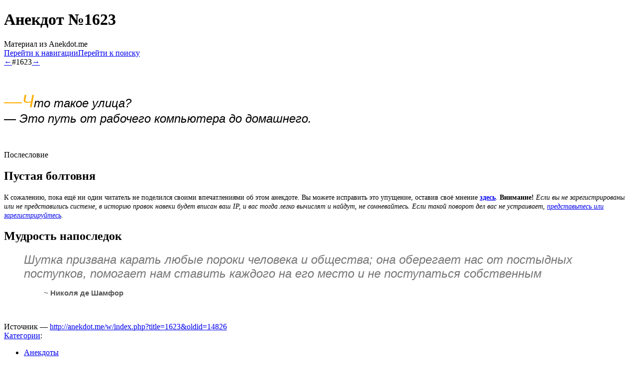

--- FILE ---
content_type: text/html; charset=UTF-8
request_url: http://anekdot.me/wiki/1623
body_size: 6839
content:
<!DOCTYPE html>
<html class="client-nojs" lang="ru" dir="ltr">
<head>
<meta charset="UTF-8"/>
<title>Анекдот №1623 — Anekdot.me</title>
<script>document.documentElement.className="client-js";RLCONF={"wgBreakFrames":!1,"wgSeparatorTransformTable":[",\t."," \t,"],"wgDigitTransformTable":["",""],"wgDefaultDateFormat":"dmy","wgMonthNames":["","январь","февраль","март","апрель","май","июнь","июль","август","сентябрь","октябрь","ноябрь","декабрь"],"wgRequestId":"fc2a810ff84e5da57372a891","wgCSPNonce":!1,"wgCanonicalNamespace":"","wgCanonicalSpecialPageName":!1,"wgNamespaceNumber":0,"wgPageName":"1623","wgTitle":"1623","wgCurRevisionId":14826,"wgRevisionId":14826,"wgArticleId":2766,"wgIsArticle":!0,"wgIsRedirect":!1,"wgAction":"view","wgUserName":null,"wgUserGroups":["*"],"wgCategories":["Анекдоты","Анекдоты про компьютер"],"wgPageContentLanguage":"ru","wgPageContentModel":"wikitext","wgRelevantPageName":"1623","wgRelevantArticleId":2766,"wgIsProbablyEditable":!0,"wgRelevantPageIsProbablyEditable":!0,"wgRestrictionEdit":
[],"wgRestrictionMove":[],"wgVisualEditor":{"pageLanguageCode":"ru","pageLanguageDir":"ltr","pageVariantFallbacks":"ru"},"wgMFDisplayWikibaseDescriptions":{"search":!1,"nearby":!1,"watchlist":!1,"tagline":!1},"wgEditSubmitButtonLabelPublish":!1};RLSTATE={"ext.gadget.alteredskin":"ready","site.styles":"ready","noscript":"ready","user.styles":"ready","user":"ready","user.options":"loading","ext.visualEditor.desktopArticleTarget.noscript":"ready","mediawiki.skinning.content.externallinks":"ready","skins.monobook.responsive":"ready"};RLPAGEMODULES=["site","mediawiki.page.startup","mediawiki.page.ready","ext.gadget.main","ext.gadget.dymessage","ext.gadget.totop","ext.visualEditor.desktopArticleTarget.init","ext.visualEditor.targetLoader","ext.moderation.notify","ext.moderation.ve","ext.moderation.ajaxhook","ext.moderation.notify.desktop","skins.monobook.mobile"];</script>
<script>(RLQ=window.RLQ||[]).push(function(){mw.loader.implement("user.options@1hzgi",function($,jQuery,require,module){/*@nomin*/mw.user.tokens.set({"patrolToken":"+\\","watchToken":"+\\","csrfToken":"+\\"});mw.user.options.set({"variant":"ru"});
});});</script>
<link rel="stylesheet" href="/w/load.php?lang=ru&amp;modules=ext.visualEditor.desktopArticleTarget.noscript%7Cmediawiki.skinning.content.externallinks%7Cskins.monobook.responsive&amp;only=styles&amp;skin=monobook"/>
<script async="" src="/w/load.php?lang=ru&amp;modules=startup&amp;only=scripts&amp;raw=1&amp;skin=monobook"></script>
<!--[if lt IE 9]><link rel="stylesheet" href="/w/skins/MonoBook/resources/screen-desktop.css?d010f" media="screen"/><![endif]-->
<meta name="ResourceLoaderDynamicStyles" content=""/>
<link rel="stylesheet" href="/w/load.php?lang=ru&amp;modules=ext.gadget.alteredskin&amp;only=styles&amp;skin=monobook"/>
<link rel="stylesheet" href="/w/load.php?lang=ru&amp;modules=site.styles&amp;only=styles&amp;skin=monobook"/>
<meta name="generator" content="MediaWiki 1.35.14"/>
<meta name="viewport" content="width=device-width, initial-scale=1.0, user-scalable=yes, minimum-scale=0.25, maximum-scale=5.0"/>
<link rel="shortcut icon" href="/favicon.ico"/>
<link rel="search" type="application/opensearchdescription+xml" href="/w/opensearch_desc.php" title="Anekdot.me (ru)"/>
<link rel="EditURI" type="application/rsd+xml" href="//anekdot.me/w/api.php?action=rsd"/>
<link rel="license" href="/l"/>
<!--[if lt IE 9]><script src="/w/resources/lib/html5shiv/html5shiv.js"></script><![endif]-->
</head>
<body class="mediawiki ltr sitedir-ltr mw-hide-empty-elt ns-0 ns-subject mw-editable page-1623 rootpage-1623 skin-monobook action-view minerva--history-page-action-enabled"><div id="globalWrapper"><div id="column-content"><div id="content" class="mw-body" role="main"><a id="top"></a><div class="mw-indicators mw-body-content">
</div>
<h1 id="firstHeading" class="firstHeading" lang="ru"><span class="anekdot-font">Анекдот №1623</span></h1><div id="bodyContent" class="mw-body-content"><div id="siteSub">Материал из Anekdot.me</div><div id="contentSub" lang="ru" dir="ltr"></div><div id="jump-to-nav"></div><a href="#column-one" class="mw-jump-link">Перейти к навигации</a><a href="#searchInput" class="mw-jump-link">Перейти к поиску</a><!-- start content --><div id="mw-content-text" lang="ru" dir="ltr" class="mw-content-ltr"><div class="mw-parser-output"><div class="anekdot-header main anekdot-js-navheader"><a href="/wiki/1622" title="1622"><span title="Анекдот #1622">←</span></a><span class="anekdot-nav-center">#1623</span><a href="/wiki/1624" title="1624"><span title="Анекдот #1624">→</span></a></div>
<p><br />
</p>
<div class="anekdot-centred-text">
<p><font style="font-family:Open Sans,Tahoma,Verdana,sans-serif; font-style: italic; font-size:222%;"><font color="#FFAE00">—</font></font><font style="font-family:Open Sans,Tahoma,Verdana,sans-serif; font-style: italic; font-size:152%; white-space:pre-line;"></font><font style="font-family:Open Sans,Tahoma,Verdana,sans-serif; font-style: italic; font-size:222%;"><font color="#FFAE00">Ч</font></font><font style="font-family:Open Sans,Tahoma,Verdana,sans-serif; font-style: italic; font-size:152%; white-space:pre-line;">то такое улица?
— Это путь от рабочего компьютера до домашнего.</font>
</p>
</div>
<p><br />
</p>
<div class="anekdot-header">Послесловие</div>
<p><span style="text-align:left;">
</span></p>
<h2><span class="mw-headline" id="Пустая_болтовня"><span class="anekdot-font fleuron">Пустая болтовня</span></span></h2>
<p> 
<font style="font-size:85%;">К сожалению, пока ещё ни один читатель не поделился своими впечатлениями об этом анекдоте. Вы можете исправить это упущение, оставив своё мнение <b><a rel="nofollow" class="external text" href="//anekdot.me/index.php?title=Обсуждение:1623&amp;action=edit">здесь</a></b>. <b>Внимание!</b> <i>Если вы не зарегистрированы или не представились системе, в историю правок навеки будет вписан ваш IP, и вас тогда легко вычислят и найдут, не сомневайтесь. Если такой поворот дел вас не устраивает, <a href="/wiki/%D0%A1%D0%BB%D1%83%D0%B6%D0%B5%D0%B1%D0%BD%D0%B0%D1%8F:%D0%92%D1%85%D0%BE%D0%B4" title="Служебная:Вход">представьтесь или зарегистрируйтесь</a>.</i></font>
</p><p><span style="text-align:left;">
</span></p>
<h2><span class="mw-headline" id="Мудрость_напоследок"><span class="anekdot-font fleuron">Мудрость напоследок</span></span></h2>
<p class="mw-empty-elt"> 
</p>
<dl><dd><font style="font-family:Open Sans,Tahoma,Verdana,sans-serif; font-style: italic; font-size:150%;"><font color="#777">Шутка призвана карать любые пороки человека и общества; она оберегает нас от постыдных поступков, помогает нам ставить каждого на его место и не поступаться собственным</font></font>
<dl><dd><font style="font-family:Open Sans,Tahoma,Verdana,sans-serif; font-size:95%;"><font color="#555">~ <span style="font-weight: bold;">Николя де Шамфор</span></font></font></dd></dl></dd></dl>
<p><br />
</p>
<!-- 
NewPP limit report
Cached time: 20251110235913
Cache expiry: 172800
Dynamic content: false
Complications: []
CPU time usage: 0,048 seconds
Real time usage: 0,083 seconds
Preprocessor visited node count: 866/1000000
Post‐expand include size: 14728/2097152 bytes
Template argument size: 2528/2097152 bytes
Highest expansion depth: 13/40
Expensive parser function count: 2/100
Unstrip recursion depth: 0/20
Unstrip post‐expand size: 633/5000000 bytes
-->
<!--
Transclusion expansion time report (%,ms,calls,template)
100,00%   75,486      1 -total
100,00%   75,486      1 Шаблон:Анекдот
 21,28%   16,060      1 Шаблон:Body
 16,48%   12,441      1 Шаблон:Anecdotype
 12,33%    9,304      2 Шаблон:Anecdotype/New
 11,30%    8,527      2 Шаблон:Cats
  9,84%    7,428      2 Шаблон:Раздел
  9,76%    7,369      1 Шаблон:Афоризмы
  8,39%    6,333      1 Шаблон:Also
  8,22%    6,208      4 Шаблон:Anecdotype/Font
-->

<!-- Saved in parser cache with key anekdot:pcache:idhash:2766-0!canonical and timestamp 20251110235913 and revision id 14826
 -->
</div></div><div class="printfooter">
Источник — <a dir="ltr" href="http://anekdot.me/w/index.php?title=1623&amp;oldid=14826">http://anekdot.me/w/index.php?title=1623&amp;oldid=14826</a></div>
<div id="catlinks" class="catlinks" data-mw="interface"><div id="mw-normal-catlinks" class="mw-normal-catlinks"><a href="/wiki/%D0%A1%D0%BB%D1%83%D0%B6%D0%B5%D0%B1%D0%BD%D0%B0%D1%8F:%D0%9A%D0%B0%D1%82%D0%B5%D0%B3%D0%BE%D1%80%D0%B8%D0%B8" title="Служебная:Категории">Категории</a>: <ul><li><a href="/wiki/%D0%9A%D0%B0%D1%82%D0%B5%D0%B3%D0%BE%D1%80%D0%B8%D1%8F:%D0%90%D0%BD%D0%B5%D0%BA%D0%B4%D0%BE%D1%82%D1%8B" title="Категория:Анекдоты">Анекдоты</a></li><li><a href="/wiki/%D0%9A%D0%B0%D1%82%D0%B5%D0%B3%D0%BE%D1%80%D0%B8%D1%8F:%D0%90%D0%BD%D0%B5%D0%BA%D0%B4%D0%BE%D1%82%D1%8B_%D0%BF%D1%80%D0%BE_%D0%BA%D0%BE%D0%BC%D0%BF%D1%8C%D1%8E%D1%82%D0%B5%D1%80" title="Категория:Анекдоты про компьютер">Анекдоты про компьютер</a></li></ul></div></div><!-- end content --><div class="visualClear"></div></div></div><div class="visualClear"></div></div><div id="column-one" lang="ru" dir="ltr"><h2>Навигация</h2><div role="navigation" class="portlet" id="p-cactions" aria-labelledby="p-cactions-label"><h3 id="p-cactions-label" lang="ru" dir="ltr">Действия на странице</h3><div class="pBody"><ul lang="ru" dir="ltr"><li id="ca-nstab-main" class="selected"><a href="/wiki/1623" title="Просмотреть контентную страницу [c]" accesskey="c">Анекдот</a></li><li id="ca-talk" class="new"><a href="/w/index.php?title=%D0%9E%D0%B1%D1%81%D1%83%D0%B6%D0%B4%D0%B5%D0%BD%D0%B8%D0%B5:1623&amp;action=edit&amp;redlink=1" rel="discussion" title="Обсуждение основной страницы (страница не существует) [t]" accesskey="t">Обсуждение</a></li><li id="ca-edit"><a href="/w/index.php?title=1623&amp;action=edit" title="Редактировать данную страницу [e]" accesskey="e">Править</a></li><li id="ca-history"><a href="/w/index.php?title=1623&amp;action=history" title="Журнал изменений страницы [h]" accesskey="h">История</a></li></ul></div></div><div role="navigation" class="portlet" id="p-cactions-mobile" aria-labelledby="p-cactions-mobile-label"><h3 id="p-cactions-mobile-label" lang="ru" dir="ltr">Действия на странице</h3><div class="pBody"><ul lang="ru" dir="ltr"><li id="ca-nstab-main-mobile" class="selected"><a href="/wiki/1623" title="Анекдот">Анекдот</a></li><li id="ca-talk-mobile" class="new"><a href="/w/index.php?title=%D0%9E%D0%B1%D1%81%D1%83%D0%B6%D0%B4%D0%B5%D0%BD%D0%B8%D0%B5:1623&amp;action=edit&amp;redlink=1" rel="discussion" title=" (страница не существует)">Обсуждение</a></li><li id="ca-more"><a href="#p-cactions">Ещё</a></li><li id="ca-tools"><a href="#p-tb" title="Инструменты">Инструменты</a></li><li id="ca-languages"><a href="#p-lang" title="На других языках">На других языках</a></li></ul></div></div><div role="navigation" class="portlet" id="p-personal" aria-labelledby="p-personal-label"><h3 id="p-personal-label" lang="ru" dir="ltr">Персональные инструменты</h3><div class="pBody"><ul lang="ru" dir="ltr"><li id="pt-anonuserpage">Вы не представились системе</li><li id="pt-anontalk"><a href="/wiki/%D0%A1%D0%BB%D1%83%D0%B6%D0%B5%D0%B1%D0%BD%D0%B0%D1%8F:%D0%9C%D0%BE%D1%91_%D0%BE%D0%B1%D1%81%D1%83%D0%B6%D0%B4%D0%B5%D0%BD%D0%B8%D0%B5" title="Страница обсуждений для моего IP [n]" accesskey="n">Обсуждение</a></li><li id="pt-anoncontribs"><a href="/wiki/%D0%A1%D0%BB%D1%83%D0%B6%D0%B5%D0%B1%D0%BD%D0%B0%D1%8F:%D0%9C%D0%BE%D0%B9_%D0%B2%D0%BA%D0%BB%D0%B0%D0%B4" title="Список правок, сделанных с этого IP-адреса [y]" accesskey="y">Вклад</a></li><li id="pt-createaccount"><a href="/w/index.php?title=%D0%A1%D0%BB%D1%83%D0%B6%D0%B5%D0%B1%D0%BD%D0%B0%D1%8F:%D0%A1%D0%BE%D0%B7%D0%B4%D0%B0%D1%82%D1%8C_%D1%83%D1%87%D1%91%D1%82%D0%BD%D1%83%D1%8E_%D0%B7%D0%B0%D0%BF%D0%B8%D1%81%D1%8C&amp;returnto=1623" title="Мы предлагаем вам создать учётную запись и войти в систему, хотя это и не обязательно.">Создать учётную запись</a></li><li id="pt-login"><a href="/w/index.php?title=%D0%A1%D0%BB%D1%83%D0%B6%D0%B5%D0%B1%D0%BD%D0%B0%D1%8F:%D0%92%D1%85%D0%BE%D0%B4&amp;returnto=1623" title="Здесь можно зарегистрироваться в системе, но это необязательно. [o]" accesskey="o">Войти</a></li></ul></div></div><div class="portlet" id="p-logo" role="banner"><a href="/wiki/%D0%97%D0%B0%D0%B3%D0%BB%D0%B0%D0%B2%D0%BD%D0%B0%D1%8F_%D1%81%D1%82%D1%80%D0%B0%D0%BD%D0%B8%D1%86%D0%B0" class="mw-wiki-logo" title="Перейти на заглавную страницу"></a></div><div id="sidebar"><div role="navigation" class="portlet generated-sidebar" id="p-navread" aria-labelledby="p-navread-label"><h3 id="p-navread-label" lang="ru" dir="ltr">Читателю</h3><div class="pBody"><ul lang="ru" dir="ltr"><li id="n-mainpage-description"><a href="/wiki/%D0%97%D0%B0%D0%B3%D0%BB%D0%B0%D0%B2%D0%BD%D0%B0%D1%8F_%D1%81%D1%82%D1%80%D0%B0%D0%BD%D0%B8%D1%86%D0%B0" title="Перейти на заглавную страницу [z]" accesskey="z">Заглавная страница</a></li><li id="n-Случайный-анекдот"><a href="/wiki/%D0%A1%D0%BB%D1%83%D0%B6%D0%B5%D0%B1%D0%BD%D0%B0%D1%8F:RandomInCategory/%D0%90%D0%BD%D0%B5%D0%BA%D0%B4%D0%BE%D1%82%D1%8B">Случайный анекдот</a></li><li id="n-newpages"><a href="/wiki/%D0%A1%D0%BB%D1%83%D0%B6%D0%B5%D0%B1%D0%BD%D0%B0%D1%8F:%D0%9D%D0%BE%D0%B2%D1%8B%D0%B5_%D1%81%D1%82%D1%80%D0%B0%D0%BD%D0%B8%D1%86%D1%8B">Новые анекдоты</a></li><li id="n-Сборники-анекдотов"><a href="/wiki/Anekdot.me:%D0%A1%D0%B1%D0%BE%D1%80%D0%BD%D0%B8%D0%BA%D0%B8_%D0%B0%D0%BD%D0%B5%D0%BA%D0%B4%D0%BE%D1%82%D0%BE%D0%B2">Сборники анекдотов</a></li><li id="n-Путеводитель"><a href="/wiki/Anekdot.me:%D0%9F%D1%83%D1%82%D0%B5%D0%B2%D0%BE%D0%B4%D0%B8%D1%82%D0%B5%D0%BB%D1%8C">Путеводитель</a></li></ul></div></div><div role="navigation" class="portlet generated-sidebar" id="p-navedit" aria-labelledby="p-navedit-label"><h3 id="p-navedit-label" lang="ru" dir="ltr">Редактору</h3><div class="pBody"><ul lang="ru" dir="ltr"><li id="n-recentchanges"><a href="/wiki/%D0%A1%D0%BB%D1%83%D0%B6%D0%B5%D0%B1%D0%BD%D0%B0%D1%8F:%D0%A1%D0%B2%D0%B5%D0%B6%D0%B8%D0%B5_%D0%BF%D1%80%D0%B0%D0%B2%D0%BA%D0%B8" title="Список последних изменений [r]" accesskey="r">Свежие правки</a></li><li id="n-newanekdot"><a href="/wiki/%D0%A8%D0%B0%D0%B1%D0%BB%D0%BE%D0%BD:%D0%A1%D0%BE%D0%B7%D0%B4%D0%B0%D1%82%D1%8C_%D0%90%D0%BD%D0%B5%D0%BA%D0%B4%D0%BE%D1%82">Добавить анекдот</a></li><li id="n-Форум"><a href="/wiki/Anekdot.me:%D0%A4%D0%BE%D1%80%D1%83%D0%BC">Форум</a></li><li id="n-Песочница"><a href="/wiki/Anekdot.me:%D0%9F%D0%B5%D1%81%D0%BE%D1%87%D0%BD%D0%B8%D1%86%D0%B0">Песочница</a></li></ul></div></div><div role="navigation" class="portlet generated-sidebar" id="p-navproject" aria-labelledby="p-navproject-label"><h3 id="p-navproject-label" lang="ru" dir="ltr">проекты</h3><div class="pBody"><ul lang="ru" dir="ltr"><li id="n-Энциклопедия"><a href="/wiki/%D0%AD%D0%BD%D1%86%D0%B8%D0%BA%D0%BB%D0%BE%D0%BF%D0%B5%D0%B4%D0%B8%D1%8F:%D0%97%D0%B0%D0%B3%D0%BB%D0%B0%D0%B2%D0%BD%D0%B0%D1%8F_%D1%81%D1%82%D1%80%D0%B0%D0%BD%D0%B8%D1%86%D0%B0">Энциклопедия</a></li><li id="n-Таверна"><a href="/wiki/Anekdot.me:%D0%A2%D0%B0%D0%B2%D0%B5%D1%80%D0%BD%D0%B0">Таверна</a></li><li id="n-Библиотека"><a href="/wiki/Anekdot.me:%D0%91%D0%B8%D0%B1%D0%BB%D0%B8%D0%BE%D1%82%D0%B5%D0%BA%D0%B0">Библиотека</a></li></ul></div></div><div role="search" class="portlet" id="p-search"><h3 id="p-search-label" lang="ru" dir="ltr"><label for="searchInput">Поиск</label></h3><div class="pBody" id="searchBody"><form action="/w/index.php" id="searchform"><input type="hidden" value="Служебная:Поиск" name="title"/><input type="search" name="search" placeholder="Искать в Anekdot.me" title="Искать в Anekdot.me [f]" accesskey="f" id="searchInput"/><input type="submit" name="go" value="Перейти" title="Перейти к странице, имеющей в точности такое название" id="searchGoButton" class="searchButton"/>  <input type="submit" name="fulltext" value="Найти" title="Найти страницы, содержащие указанный текст" id="mw-searchButton" class="searchButton"/></form></div></div><div role="navigation" class="portlet" id="p-tb" aria-labelledby="p-tb-label"><h3 id="p-tb-label" lang="ru" dir="ltr">Инструменты</h3><div class="pBody"><ul lang="ru" dir="ltr"><li id="t-whatlinkshere"><a href="/wiki/%D0%A1%D0%BB%D1%83%D0%B6%D0%B5%D0%B1%D0%BD%D0%B0%D1%8F:%D0%A1%D1%81%D1%8B%D0%BB%D0%BA%D0%B8_%D1%81%D1%8E%D0%B4%D0%B0/1623" title="Список всех страниц, ссылающихся на данную [j]" accesskey="j">Ссылки сюда</a></li><li id="t-recentchangeslinked"><a href="/wiki/%D0%A1%D0%BB%D1%83%D0%B6%D0%B5%D0%B1%D0%BD%D0%B0%D1%8F:%D0%A1%D0%B2%D1%8F%D0%B7%D0%B0%D0%BD%D0%BD%D1%8B%D0%B5_%D0%BF%D1%80%D0%B0%D0%B2%D0%BA%D0%B8/1623" rel="nofollow" title="Последние изменения в страницах, на которые ссылается эта страница [k]" accesskey="k">Связанные правки</a></li><li id="t-specialpages"><a href="/wiki/%D0%A1%D0%BB%D1%83%D0%B6%D0%B5%D0%B1%D0%BD%D0%B0%D1%8F:%D0%A1%D0%BF%D0%B5%D1%86%D1%81%D1%82%D1%80%D0%B0%D0%BD%D0%B8%D1%86%D1%8B" title="Список служебных страниц [q]" accesskey="q">Служебные страницы</a></li><li id="t-print"><a href="javascript:print();" rel="alternate" title="Версия этой страницы для печати [p]" accesskey="p">Версия для печати</a></li><li id="t-permalink"><a href="/w/index.php?title=1623&amp;oldid=14826" title="Постоянная ссылка на эту версию страницы">Постоянная ссылка</a></li><li id="t-info"><a href="/w/index.php?title=1623&amp;action=info" title="Подробнее об этой странице">Сведения о странице</a></li></ul></div></div></div><a href="#sidebar" title="навигация" class="menu-toggle" id="sidebar-toggle"></a><a href="#p-personal" title="пользовательские инструменты" class="menu-toggle" id="p-personal-toggle"></a><a href="#globalWrapper" title="возврат наверх" class="menu-toggle" id="globalWrapper-toggle"></a></div><!-- end of the left (by default at least) column --><div class="visualClear"></div><div id="footer" class="mw-footer" role="contentinfo" lang="ru" dir="ltr"><ul id="f-list"><li id="lastmod"> Эта страница в последний раз была отредактирована 21 ноября 2013 в 13:51.</li><li id="copyright"><a  href="/l">Copyright ©2010-2025, Anekdot.me</a></li><li id="privacy"><a href="/wiki/Anekdot.me:%D0%9F%D0%BE%D0%BB%D0%B8%D1%82%D0%B8%D0%BA%D0%B0_%D0%BA%D0%BE%D0%BD%D1%84%D0%B8%D0%B4%D0%B5%D0%BD%D1%86%D0%B8%D0%B0%D0%BB%D1%8C%D0%BD%D0%BE%D1%81%D1%82%D0%B8" title="Anekdot.me:Политика конфиденциальности">Политика конфиденциальности</a></li><li id="about"><a href="/wiki/Anekdot.me:%D0%9F%D0%B5%D1%80%D0%B2%D0%BE%D0%B5_%D0%B7%D0%BD%D0%B0%D0%BA%D0%BE%D0%BC%D1%81%D1%82%D0%B2%D0%BE" title="Anekdot.me:Первое знакомство">О Anekdot.me</a></li><li id="disclaimer"><a href="/wiki/Anekdot.me:%D0%9E%D1%82%D0%BA%D0%B0%D0%B7_%D0%BE%D1%82_%D0%BE%D1%82%D0%B2%D0%B5%D1%82%D1%81%D1%82%D0%B2%D0%B5%D0%BD%D0%BD%D0%BE%D1%81%D1%82%D0%B8" title="Anekdot.me:Отказ от ответственности">Отказ от ответственности</a></li><li id="mobileview"><a href="//anekdot.me/w/index.php?title=1623&amp;mobileaction=toggle_view_mobile" class="noprint stopMobileRedirectToggle">Мобильная версия</a></li></ul></div></div>
<script>(RLQ=window.RLQ||[]).push(function(){mw.config.set({"wgPageParseReport":{"limitreport":{"cputime":"0,048","walltime":"0,083","ppvisitednodes":{"value":866,"limit":1000000},"postexpandincludesize":{"value":14728,"limit":2097152},"templateargumentsize":{"value":2528,"limit":2097152},"expansiondepth":{"value":13,"limit":40},"expensivefunctioncount":{"value":2,"limit":100},"unstrip-depth":{"value":0,"limit":20},"unstrip-size":{"value":633,"limit":5000000},"timingprofile":["100,00%   75,486      1 -total","100,00%   75,486      1 Шаблон:Анекдот"," 21,28%   16,060      1 Шаблон:Body"," 16,48%   12,441      1 Шаблон:Anecdotype"," 12,33%    9,304      2 Шаблон:Anecdotype/New"," 11,30%    8,527      2 Шаблон:Cats","  9,84%    7,428      2 Шаблон:Раздел","  9,76%    7,369      1 Шаблон:Афоризмы","  8,39%    6,333      1 Шаблон:Also","  8,22%    6,208      4 Шаблон:Anecdotype/Font"]},"cachereport":{"timestamp":"20251110235913","ttl":172800,"transientcontent":false}}});mw.config.set({"wgBackendResponseTime":75});});</script></body></html>